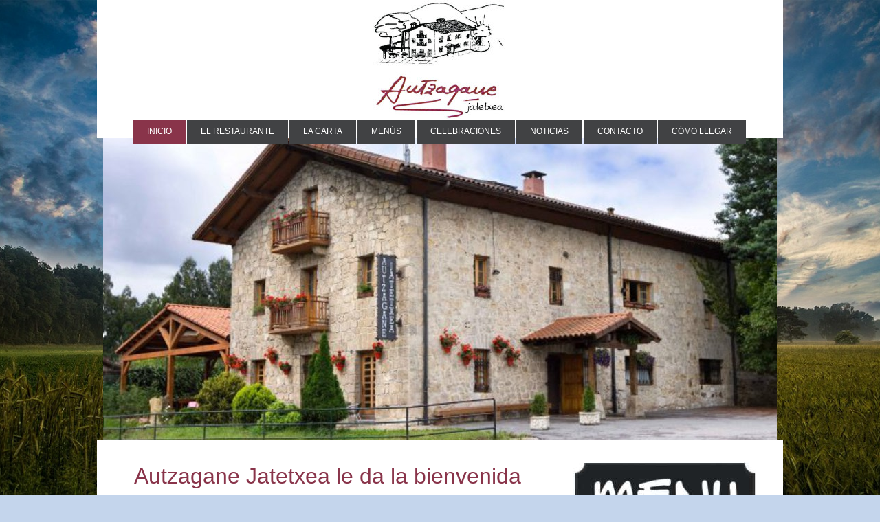

--- FILE ---
content_type: text/html; charset=UTF-8
request_url: https://www.autzagane.com/
body_size: 6714
content:
<!DOCTYPE html>
<html lang="es"  ><head prefix="og: http://ogp.me/ns# fb: http://ogp.me/ns/fb# business: http://ogp.me/ns/business#">
    <meta http-equiv="Content-Type" content="text/html; charset=utf-8"/>
    <meta name="generator" content="IONOS MyWebsite"/>
        
    <link rel="dns-prefetch" href="//cdn.website-start.de/"/>
    <link rel="dns-prefetch" href="//104.mod.mywebsite-editor.com"/>
    <link rel="dns-prefetch" href="https://104.sb.mywebsite-editor.com/"/>
    <link rel="shortcut icon" href="//cdn.website-start.de/favicon.ico"/>
        <title>Autzagane - Inicio</title>
    <style type="text/css">@media screen and (max-device-width: 1024px) {.diyw a.switchViewWeb {display: inline !important;}}</style>
    <style type="text/css">@media screen and (min-device-width: 1024px) {
            .mediumScreenDisabled { display:block }
            .smallScreenDisabled { display:block }
        }
        @media screen and (max-device-width: 1024px) { .mediumScreenDisabled { display:none } }
        @media screen and (max-device-width: 568px) { .smallScreenDisabled { display:none } }
                @media screen and (min-width: 1024px) {
            .mobilepreview .mediumScreenDisabled { display:block }
            .mobilepreview .smallScreenDisabled { display:block }
        }
        @media screen and (max-width: 1024px) { .mobilepreview .mediumScreenDisabled { display:none } }
        @media screen and (max-width: 568px) { .mobilepreview .smallScreenDisabled { display:none } }</style>
    <meta name="viewport" content="width=device-width, initial-scale=1, maximum-scale=1, minimal-ui"/>

<meta name="format-detection" content="telephone=no"/>
        <meta name="keywords" content="restaurantes en Amorebieta , comer Autzagane, comidas Autzagane, platos, bebidas Autzagane, reservas"/>
            <meta name="description" content="En esta página Web encontrará el menú y demás servicios de Autzagane"/>
            <meta name="robots" content="index,follow"/>
        <link href="//cdn.website-start.de/templates/2121/style.css?1758547156484" rel="stylesheet" type="text/css"/>
    <link href="https://www.autzagane.com/s/style/theming.css?1707247733" rel="stylesheet" type="text/css"/>
    <link href="//cdn.website-start.de/app/cdn/min/group/web.css?1758547156484" rel="stylesheet" type="text/css"/>
<link href="//cdn.website-start.de/app/cdn/min/moduleserver/css/es_ES/common,twitter,facebook,shoppingbasket?1758547156484" rel="stylesheet" type="text/css"/>
    <link href="//cdn.website-start.de/app/cdn/min/group/mobilenavigation.css?1758547156484" rel="stylesheet" type="text/css"/>
    <link href="https://104.sb.mywebsite-editor.com/app/logstate2-css.php?site=979147482&amp;t=1768726131" rel="stylesheet" type="text/css"/>

<script type="text/javascript">
    /* <![CDATA[ */
var stagingMode = '';
    /* ]]> */
</script>
<script src="https://104.sb.mywebsite-editor.com/app/logstate-js.php?site=979147482&amp;t=1768726131"></script>

    <link href="//cdn.website-start.de/templates/2121/print.css?1758547156484" rel="stylesheet" media="print" type="text/css"/>
    <script type="text/javascript">
    /* <![CDATA[ */
    var systemurl = 'https://104.sb.mywebsite-editor.com/';
    var webPath = '/';
    var proxyName = '';
    var webServerName = 'www.autzagane.com';
    var sslServerUrl = 'https://www.autzagane.com';
    var nonSslServerUrl = 'http://www.autzagane.com';
    var webserverProtocol = 'http://';
    var nghScriptsUrlPrefix = '//104.mod.mywebsite-editor.com';
    var sessionNamespace = 'DIY_SB';
    var jimdoData = {
        cdnUrl:  '//cdn.website-start.de/',
        messages: {
            lightBox: {
    image : 'Imagen',
    of: 'de'
}

        },
        isTrial: 0,
        pageId: 923789595    };
    var script_basisID = "979147482";

    diy = window.diy || {};
    diy.web = diy.web || {};

        diy.web.jsBaseUrl = "//cdn.website-start.de/s/build/";

    diy.context = diy.context || {};
    diy.context.type = diy.context.type || 'web';
    /* ]]> */
</script>

<script type="text/javascript" src="//cdn.website-start.de/app/cdn/min/group/web.js?1758547156484" crossorigin="anonymous"></script><script type="text/javascript" src="//cdn.website-start.de/s/build/web.bundle.js?1758547156484" crossorigin="anonymous"></script><script type="text/javascript" src="//cdn.website-start.de/app/cdn/min/group/mobilenavigation.js?1758547156484" crossorigin="anonymous"></script><script src="//cdn.website-start.de/app/cdn/min/moduleserver/js/es_ES/common,twitter,facebook,shoppingbasket?1758547156484"></script>
<script type="text/javascript" src="https://cdn.website-start.de/proxy/apps/static/resource/dependencies/"></script><script type="text/javascript">
                    if (typeof require !== 'undefined') {
                        require.config({
                            waitSeconds : 10,
                            baseUrl : 'https://cdn.website-start.de/proxy/apps/static/js/'
                        });
                    }
                </script><script type="text/javascript">if (window.jQuery) {window.jQuery_1and1 = window.jQuery;}</script>

<style type="text/css">
/*<![CDATA[*/
.diyw .diywebNav ul:before, .diyw .diywebLiveArea:before, .diyw .diyfeGridGroup:before, .diyw .diywebNav ul:after, .diyw .diywebLiveArea:after, .diyw .diyfeGridGroup:after {
    content: " ";
    display: table;
}
.diyw .diywebNav ul:after, .diyw .diywebLiveArea:after, .diyw .diyfeGridGroup:after {
    clear: both;
}
.diyw .diywebNav ul:before, .diyw .diywebLiveArea:before, .diyw .diyfeGridGroup:before, .diyw .diywebNav ul:after, .diyw .diywebLiveArea:after, .diyw .diyfeGridGroup:after {
    content: " ";
    display: table;
}

.diyw .diywebLiveArea, .diyw .diyweb:before {
    width: 78%;
}


/*table styles*/
.tg  {border-collapse:collapse;border-color:#ccc;border-spacing:0; width:100%; padding:20px;}
.tg td{font-size:16px; background-color:#fff;border-color:#ccc;border-style:solid;border-width:0px;color:#333;
overflow:hidden;padding:10px 5px;word-break:normal;}
.tg th{ font-size:16px;background-color:#f0f0f0;border-color:#ccc;border-style:solid;border-width:0px;color:#333;
font-weight:normal;overflow:hidden;padding:10px 5px;word-break:normal;}
.tg .tg-1wig{font-weight:bold;text-align:left;vertical-align:top}
.tg .tg-lqy6{text-align:right;vertical-align:top}
.tg .tg-2x6o{font-size:22px;font-weight:bold;text-align:left;vertical-align:top}
.tg .tg-0lax{text-align:left;vertical-align:top}
.tg .tg-797t{background-color:#f9f9f9;font-weight:bold;text-align:left;vertical-align:top}
.tg .tg-p5oz{background-color:#f9f9f9;text-align:right;vertical-align:top}
.n {text-align:justify}
.tg  {border-collapse:collapse;border-color:#ccc;border-spacing:0;}
.tg td{font-size:16px; background-color:#fff;border-color:#ccc;border-style:solid;border-width:0px;color:#333;
overflow:hidden;padding:10px 5px;word-break:normal;}
.tg th{font-size:16px; background-color:#f0f0f0;border-color:#ccc;border-style:solid;border-width:0px;color:#333;
font-weight:normal;overflow:hidden;padding:10px 5px;word-break:normal;}
.tg .tg-xjr9{border-color:inherit;font-size:22px;font-weight:bold;text-align:left;vertical-align:top}
.tg .tg-if4e{background-color:#f9f9f9;border-color:inherit;font-weight:bold;text-align:left;vertical-align:top}
.tg .tg-5fiw{background-color:#f9f9f9;border-color:inherit;text-align:right;vertical-align:top}
.tg .tg-0pky{border-color:inherit;text-align:left;vertical-align:top}
.tg .tg-fymr{border-color:inherit;font-weight:bold;text-align:left;vertical-align:top}
.tg .tg-dvpl{border-color:inherit;text-align:right;vertical-align:top}
/*]]>*/
</style>


<script type="text/javascript">
//<![CDATA[


function desplegar(id)
{
        vista=document.getElementById(id).style.display;
        if (vista=='none')
                vista='block';
        else
                vista='none';

        document.getElementById(id).style.display = vista;
}


//]]>
</script>
<script type="text/javascript">if (window.jQuery_1and1) {window.jQuery = window.jQuery_1and1;}</script>
<script type="text/javascript" src="//cdn.website-start.de/app/cdn/min/group/pfcsupport.js?1758547156484" crossorigin="anonymous"></script>    <meta property="og:type" content="business.business"/>
    <meta property="og:url" content="https://www.autzagane.com/"/>
    <meta property="og:title" content="Autzagane - Inicio"/>
            <meta property="og:description" content="En esta página Web encontrará el menú y demás servicios de Autzagane"/>
                <meta property="og:image" content="https://www.autzagane.com/s/misc/logo.jpg?t=1762316827"/>
        <meta property="business:contact_data:country_name" content="España"/>
    <meta property="business:contact_data:street_address" content="Barrio Autzagane 1"/>
    <meta property="business:contact_data:locality" content="Amorebieta - Echano"/>
    <meta property="business:contact_data:region" content="448"/>
    <meta property="business:contact_data:email" content="autzagane@gmail.com"/>
    <meta property="business:contact_data:postal_code" content="48340"/>
    <meta property="business:contact_data:phone_number" content=" 652710898"/>
    
    
</head>


<body class="body diyBgActive  startpage cc-pagemode-default diyfeNoSidebar diy-market-es_ES" data-pageid="923789595" id="page-923789595">
    
    <div class="diyw">
        <div class="diyweb diywebClark">
	<div class="diywebLiveArea diywebGoFull">
		
<nav id="diyfeMobileNav" class="diyfeCA diyfeCA2" role="navigation">
    <a title="Abrir/cerrar la navegación">Abrir/cerrar la navegación</a>
    <ul class="mainNav1"><li class="current hasSubNavigation"><a data-page-id="923789595" href="https://www.autzagane.com/" class="current level_1"><span>Inicio</span></a></li><li class=" hasSubNavigation"><a data-page-id="923800847" href="https://www.autzagane.com/el-restaurante/" class=" level_1"><span>El restaurante</span></a><span class="diyfeDropDownSubOpener">&nbsp;</span><div class="diyfeDropDownSubList diyfeCA diyfeCA3"><ul class="mainNav2"><li class=" hasSubNavigation"><a data-page-id="923800886" href="https://www.autzagane.com/el-restaurante/el-cocinero/" class=" level_2"><span>El cocinero</span></a></li><li class=" hasSubNavigation"><a data-page-id="923800887" href="https://www.autzagane.com/el-restaurante/servicios/" class=" level_2"><span>Servicios</span></a></li></ul></div></li><li class=" hasSubNavigation"><a data-page-id="923800848" href="https://www.autzagane.com/la-carta/" class=" level_1"><span>La carta</span></a><span class="diyfeDropDownSubOpener">&nbsp;</span><div class="diyfeDropDownSubList diyfeCA diyfeCA3"><ul class="mainNav2"><li class=" hasSubNavigation"><a data-page-id="924119914" href="https://www.autzagane.com/la-carta-1/" class=" level_2"><span>La carta</span></a><span class="diyfeDropDownSubOpener">&nbsp;</span><div class="diyfeDropDownSubList diyfeCA diyfeCA3"><ul class="mainNav3"><li class=" hasSubNavigation"><a data-page-id="924119915" href="https://www.autzagane.com/la-carta-1/sugerencia-del-día/" class=" level_3"><span>Sugerencia del día</span></a></li><li class=" hasSubNavigation"><a data-page-id="924119916" href="https://www.autzagane.com/la-carta-1/menú/" class=" level_3"><span>Menú</span></a></li><li class=" hasSubNavigation"><a data-page-id="924119917" href="https://www.autzagane.com/la-carta-1/carta-de-vinos/" class=" level_3"><span>Carta de vinos</span></a></li></ul></div></li><li class=" hasSubNavigation"><a data-page-id="923800893" href="https://www.autzagane.com/la-carta/entrantes/" class=" level_2"><span>Entrantes</span></a></li><li class=" hasSubNavigation"><a data-page-id="923800894" href="https://www.autzagane.com/la-carta/carnes/" class=" level_2"><span>Carnes</span></a></li><li class=" hasSubNavigation"><a data-page-id="923800891" href="https://www.autzagane.com/la-carta/pescados/" class=" level_2"><span>Pescados</span></a></li><li class=" hasSubNavigation"><a data-page-id="923800892" href="https://www.autzagane.com/la-carta/postres/" class=" level_2"><span>Postres</span></a></li><li class=" hasSubNavigation"><a data-page-id="923800895" href="https://www.autzagane.com/la-carta/carta-de-vinos/" class=" level_2"><span>Carta de vinos</span></a></li></ul></div></li><li class=" hasSubNavigation"><a data-page-id="923800849" href="https://www.autzagane.com/menús/" class=" level_1"><span>Menús</span></a></li><li class=" hasSubNavigation"><a data-page-id="923800850" href="https://www.autzagane.com/celebraciones/" class=" level_1"><span>Celebraciones</span></a></li><li class=" hasSubNavigation"><a data-page-id="923800851" href="https://www.autzagane.com/noticias/" class=" level_1"><span>Noticias</span></a></li><li class=" hasSubNavigation"><a data-page-id="923789596" href="https://www.autzagane.com/contacto/" class=" level_1"><span>Contacto</span></a></li><li class=" hasSubNavigation"><a data-page-id="923789597" href="https://www.autzagane.com/cómo-llegar/" class=" level_1"><span>Cómo llegar</span></a></li></ul></nav>
	</div>
	<div class="diywebLiveArea diywebGoFull">
		<div class="diywebHeader diyfeCA diyfeCA4">
			<div class="diywebLogo">
				<div class="diyfeGE">
					
    <style type="text/css" media="all">
        /* <![CDATA[ */
                .diyw #website-logo {
            text-align: center !important;
                        padding: 0px 0;
                    }
        
                /* ]]> */
    </style>

    <div id="website-logo">
            <a href="https://www.autzagane.com/"><img class="website-logo-image" width="195" src="https://www.autzagane.com/s/misc/logo.jpg?t=1762316828" alt=""/></a>

            
            </div>


				</div>
			</div>
			<div class="diywebNav diywebNavHorizontal diywebNavMain diywebNav1">
				<div class=" diyfeCA diyfeCA2">
					<div class="diyfeGE">
						<div class="diywebGutter">
							<div class="diywebExpander">
								<div class="webnavigation"><ul id="mainNav1" class="mainNav1"><li class="navTopItemGroup_1"><a data-page-id="923789595" href="https://www.autzagane.com/" class="current level_1"><span>Inicio</span></a></li><li class="navTopItemGroup_2"><a data-page-id="923800847" href="https://www.autzagane.com/el-restaurante/" class="level_1"><span>El restaurante</span></a></li><li class="navTopItemGroup_3"><a data-page-id="923800848" href="https://www.autzagane.com/la-carta/" class="level_1"><span>La carta</span></a></li><li class="navTopItemGroup_4"><a data-page-id="923800849" href="https://www.autzagane.com/menús/" class="level_1"><span>Menús</span></a></li><li class="navTopItemGroup_5"><a data-page-id="923800850" href="https://www.autzagane.com/celebraciones/" class="level_1"><span>Celebraciones</span></a></li><li class="navTopItemGroup_6"><a data-page-id="923800851" href="https://www.autzagane.com/noticias/" class="level_1"><span>Noticias</span></a></li><li class="navTopItemGroup_7"><a data-page-id="923789596" href="https://www.autzagane.com/contacto/" class="level_1"><span>Contacto</span></a></li><li class="navTopItemGroup_8"><a data-page-id="923789597" href="https://www.autzagane.com/cómo-llegar/" class="level_1"><span>Cómo llegar</span></a></li></ul></div>
							</div>
						</div>
					</div>
				</div>
			</div>
		</div>
	</div>
	<div class="diywebEmotionHeader">
		<div class="diyfeGE">
			
<style type="text/css" media="all">
.diyw div#emotion-header {
        max-width: 980px;
        max-height: 492px;
                background: #eeeeee;
    }

.diyw div#emotion-header-title-bg {
    left: 0%;
    top: 20%;
    width: 100%;
    height: 21%;

    background-color: #FFFFFF;
    opacity: 0.50;
    filter: alpha(opacity = 50);
    display: none;}

.diyw div#emotion-header strong#emotion-header-title {
    left: 5%;
    top: 20%;
    color: #ffffff;
        font: normal bold 72px/120% Helvetica, 'Helvetica Neue', 'Trebuchet MS', sans-serif;
}

.diyw div#emotion-no-bg-container{
    max-height: 492px;
}

.diyw div#emotion-no-bg-container .emotion-no-bg-height {
    margin-top: 50.20%;
}
</style>
<div id="emotion-header" data-action="loadView" data-params="active" data-imagescount="1">
            <img src="https://www.autzagane.com/s/img/emotionheader.jpg?1690959875.980px.492px" id="emotion-header-img" alt=""/>
            
        <div id="ehSlideshowPlaceholder">
            <div id="ehSlideShow">
                <div class="slide-container">
                                        <div style="background-color: #eeeeee">
                            <img src="https://www.autzagane.com/s/img/emotionheader.jpg?1690959875.980px.492px" alt=""/>
                        </div>
                                    </div>
            </div>
        </div>


        <script type="text/javascript">
        //<![CDATA[
                diy.module.emotionHeader.slideShow.init({ slides: [{"url":"https:\/\/www.autzagane.com\/s\/img\/emotionheader.jpg?1690959875.980px.492px","image_alt":"","bgColor":"#eeeeee"}] });
        //]]>
        </script>

    
    
    
            <strong id="emotion-header-title" style="text-align: center"></strong>
                    <div class="notranslate">
                <svg xmlns="http://www.w3.org/2000/svg" version="1.1" id="emotion-header-title-svg" viewBox="0 0 980 492" preserveAspectRatio="xMinYMin meet"><text style="font-family:Helvetica, 'Helvetica Neue', 'Trebuchet MS', sans-serif;font-size:72px;font-style:normal;font-weight:bold;fill:#ffffff;line-height:1.2em;"><tspan x="50%" style="text-anchor: middle" dy="0.95em"> </tspan></text></svg>
            </div>
            
    
    <script type="text/javascript">
    //<![CDATA[
    (function ($) {
        function enableSvgTitle() {
                        var titleSvg = $('svg#emotion-header-title-svg'),
                titleHtml = $('#emotion-header-title'),
                emoWidthAbs = 980,
                emoHeightAbs = 492,
                offsetParent,
                titlePosition,
                svgBoxWidth,
                svgBoxHeight;

                        if (titleSvg.length && titleHtml.length) {
                offsetParent = titleHtml.offsetParent();
                titlePosition = titleHtml.position();
                svgBoxWidth = titleHtml.width();
                svgBoxHeight = titleHtml.height();

                                titleSvg.get(0).setAttribute('viewBox', '0 0 ' + svgBoxWidth + ' ' + svgBoxHeight);
                titleSvg.css({
                   left: Math.roundTo(100 * titlePosition.left / offsetParent.width(), 3) + '%',
                   top: Math.roundTo(100 * titlePosition.top / offsetParent.height(), 3) + '%',
                   width: Math.roundTo(100 * svgBoxWidth / emoWidthAbs, 3) + '%',
                   height: Math.roundTo(100 * svgBoxHeight / emoHeightAbs, 3) + '%'
                });

                titleHtml.css('visibility','hidden');
                titleSvg.css('visibility','visible');
            }
        }

        
            var posFunc = function($, overrideSize) {
                var elems = [], containerWidth, containerHeight;
                                    elems.push({
                        selector: '#emotion-header-title',
                        overrideSize: true,
                        horPos: 49.95,
                        vertPos: 50.53                    });
                    lastTitleWidth = $('#emotion-header-title').width();
                                                elems.push({
                    selector: '#emotion-header-title-bg',
                    horPos: 0,
                    vertPos: 24.07                });
                                
                containerWidth = parseInt('980');
                containerHeight = parseInt('492');

                for (var i = 0; i < elems.length; ++i) {
                    var el = elems[i],
                        $el = $(el.selector),
                        pos = {
                            left: el.horPos,
                            top: el.vertPos
                        };
                    if (!$el.length) continue;
                    var anchorPos = $el.anchorPosition();
                    anchorPos.$container = $('#emotion-header');

                    if (overrideSize === true || el.overrideSize === true) {
                        anchorPos.setContainerSize(containerWidth, containerHeight);
                    } else {
                        anchorPos.setContainerSize(null, null);
                    }

                    var pxPos = anchorPos.fromAnchorPosition(pos),
                        pcPos = anchorPos.toPercentPosition(pxPos);

                    var elPos = {};
                    if (!isNaN(parseFloat(pcPos.top)) && isFinite(pcPos.top)) {
                        elPos.top = pcPos.top + '%';
                    }
                    if (!isNaN(parseFloat(pcPos.left)) && isFinite(pcPos.left)) {
                        elPos.left = pcPos.left + '%';
                    }
                    $el.css(elPos);
                }

                // switch to svg title
                enableSvgTitle();
            };

                        var $emotionImg = jQuery('#emotion-header-img');
            if ($emotionImg.length > 0) {
                // first position the element based on stored size
                posFunc(jQuery, true);

                // trigger reposition using the real size when the element is loaded
                var ehLoadEvTriggered = false;
                $emotionImg.one('load', function(){
                    posFunc(jQuery);
                    ehLoadEvTriggered = true;
                                        diy.module.emotionHeader.slideShow.start();
                                    }).each(function() {
                                        if(this.complete || typeof this.complete === 'undefined') {
                        jQuery(this).load();
                    }
                });

                                noLoadTriggeredTimeoutId = setTimeout(function() {
                    if (!ehLoadEvTriggered) {
                        posFunc(jQuery);
                    }
                    window.clearTimeout(noLoadTriggeredTimeoutId)
                }, 5000);//after 5 seconds
            } else {
                jQuery(function(){
                    posFunc(jQuery);
                });
            }

                        if (jQuery.isBrowser && jQuery.isBrowser.ie8) {
                var longTitleRepositionCalls = 0;
                longTitleRepositionInterval = setInterval(function() {
                    if (lastTitleWidth > 0 && lastTitleWidth != jQuery('#emotion-header-title').width()) {
                        posFunc(jQuery);
                    }
                    longTitleRepositionCalls++;
                    // try this for 5 seconds
                    if (longTitleRepositionCalls === 5) {
                        window.clearInterval(longTitleRepositionInterval);
                    }
                }, 1000);//each 1 second
            }

            }(jQuery));
    //]]>
    </script>

    </div>

		</div>
	</div>
	<div class="diywebLiveArea">
		<div class="diyfeCA diyfeCA3 diywebSubNavWrapper">
			<div class="diywebNav diywebNavSub1">
				<div class="webnavigation"></div>
			</div>
			<div class="diywebNav diywebNavSub2">
				<div class="webnavigation"></div>
			</div>
		</div>
		<div class="diywebContent">
			<div class="diyfeGridGroup diyfeCA diyfeCA1">
				<div class="diywebMain diyfeGE">
					<div class="diywebGutter">
						
        <div id="content_area">
        	<div id="content_start"></div>
        	
        
        <div id="matrix_1025853373" class="sortable-matrix" data-matrixId="1025853373"><div class="n module-type-spacer diyfeLiveArea "> <div class="the-spacer id5813195516" style="height: 20px;">
</div>
 </div><div class="n module-type-matrix diyfeLiveArea "> 

<div class="diyfeModGridGroup diyfeModGrid2">
            <div class="diyfeModGridElement diyfeModGridCol66">
            <div class="diyfeModGridContent">
                <div id="matrix_1026522929" class="sortable-matrix-child" data-matrixId="1026522929"><div class="n module-type-text diyfeLiveArea "> <h1 style="text-align: center;"><span style="color:#89344A;">Autzagane Jatetxea le da la bienvenida</span></h1>
<p> </p>
<p style="text-align:center;">Nos complace darle la bienvenida a nuestra página web e invitarle a conocer más de cerca nuestro local y nuestra excelente cocina. Tanto nuestros menús como la
oferta de temporada satisfarán al paladar más exigente.</p>
<p style="text-align:center;"> </p>
<p style="text-align:center;">Asómese a nuestras instalaciones y descubrirá nuestra filosofía y los horarios de atención al público y sobre todo nuestra oferta gastronómica. Le animamos a que conozca
nuestro restaurante a través de nuestra página.</p>
<p style="text-align:center;"> </p>
<p style="text-align:center;">Nuestro objetivo consiste en el bienestar de pequeños y mayores dentro de nuestro establecimiento: la gran variedad de propuestas es prueba de ello.﻿</p>
<p style="text-align:center;"> </p>
<p style="text-align:center;"><strong>Teléfono para reservas: <span style="font-size:20px;">652 71 08 98</span></strong></p>
<p style="text-align:center;"> </p> </div></div>            </div>
        </div>
            <div class="diyfeModGridElement diyfeModGridCol33">
            <div class="diyfeModGridContent">
                <div id="matrix_1026522930" class="sortable-matrix-child" data-matrixId="1026522930"><div class="n module-type-imageSubtitle diyfeLiveArea "> <div class="clearover imageSubtitle" id="imageSubtitle-5813392308">
    <div class="align-container align-center" style="max-width: 265px">
        <a class="imagewrapper" href="https://www.autzagane.com/s/cc_images/teaserbox_2482237652.jpg?t=1707477701" rel="lightbox[5813392308]">
            <img id="image_2482237652" src="https://www.autzagane.com/s/cc_images/cache_2482237652.jpg?t=1707477701" alt="" style="max-width: 265px; height:auto"/>
        </a>

        
    </div>

</div>

<script type="text/javascript">
//<![CDATA[
jQuery(function($) {
    var $target = $('#imageSubtitle-5813392308');

    if ($.fn.swipebox && Modernizr.touch) {
        $target
            .find('a[rel*="lightbox"]')
            .addClass('swipebox')
            .swipebox();
    } else {
        $target.tinyLightbox({
            item: 'a[rel*="lightbox"]',
            cycle: false,
            hideNavigation: true
        });
    }
});
//]]>
</script>
 </div></div>            </div>
        </div>
        <div style="clear: both;"></div>
</div>
 </div><div class="n module-type-text diyfeLiveArea ">  </div><div class="n module-type-hr diyfeLiveArea "> <div style="padding: 15px 0px">
    <div class="hr"></div>
</div>
 </div></div>
        
        
        </div>
					</div>
				</div>
				<div class="diywebSecondary diyfeCA diyfeCA0 diyfeGE">
					<div class="diywebSidebar">
						<div class="diywebGutter">
							
						</div>
					</div>
					<!-- .diywebSidebar -->
				</div>
				<!-- .diywebSecondary -->
			</div>
			<!-- .diyfeGridGroup -->
		</div>
		<!-- .diywebContent -->
		<div class="diywebFooter">
			<div class="diyfeGE diyfeCA diyfeCA4">
				<div class="diywebGutter">
					<div id="contentfooter">
    <div class="leftrow">
                        <a rel="nofollow" href="javascript:window.print();">
                    <img class="inline" height="14" width="18" src="//cdn.website-start.de/s/img/cc/printer.gif" alt=""/>
                    Versión para imprimir                </a> <span class="footer-separator">|</span>
                <a href="https://www.autzagane.com/sitemap/">Mapa del sitio</a>
                        <br/> <a href="http://www.autzagane.net/aviso-legal/">Aviso Legal</a>
            </div>
    <script type="text/javascript">
        window.diy.ux.Captcha.locales = {
            generateNewCode: 'Generar nuevo código',
            enterCode: 'Introduce el código.'
        };
        window.diy.ux.Cap2.locales = {
            generateNewCode: 'Generar nuevo código',
            enterCode: 'Introduce el código.'
        };
    </script>
    <div class="rightrow">
                <p><a class="diyw switchViewWeb" href="javascript:switchView('desktop');">Vista Web</a><a class="diyw switchViewMobile" href="javascript:switchView('mobile');">Vista Móvil</a></p>
                <span class="loggedin">
            <a rel="nofollow" id="logout" href="https://104.sb.mywebsite-editor.com/app/cms/logout.php">Cerrar sesión</a> <span class="footer-separator">|</span>
            <a rel="nofollow" id="edit" href="https://104.sb.mywebsite-editor.com/app/979147482/923789595/">Editar página</a>
        </span>
    </div>
</div>


				</div>
			</div>
		</div>
		<!-- .diywebFooter -->
	</div>
</div>
<!-- .diyweb -->
    </div>

    
    </body>


<!-- rendered at Wed, 05 Nov 2025 05:27:08 +0100 -->
</html>
